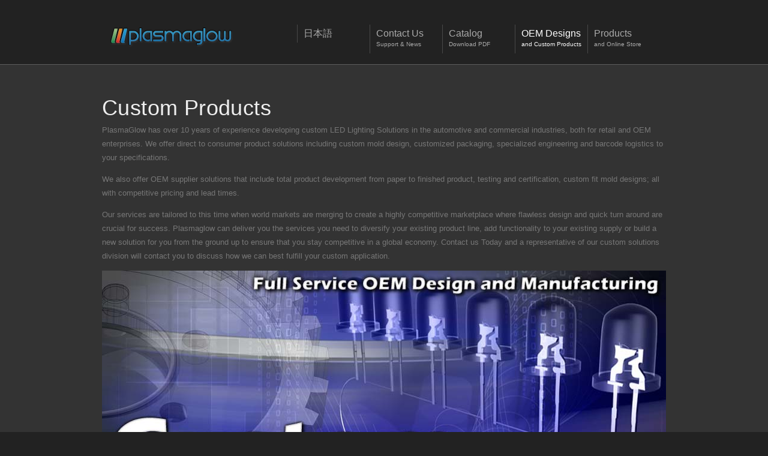

--- FILE ---
content_type: text/html; charset=UTF-8
request_url: https://plasmaglow.com/custom-products/
body_size: 4158
content:
<!DOCTYPE html PUBLIC "-//W3C//DTD XHTML 1.0 Strict//EN" "http://www.w3.org/TR/xhtml1/DTD/xhtml1-strict.dtd">
<html xmlns="http://www.w3.org/1999/xhtml">
<head profile="http://gmpg.org/xfn/11">


<!-- basic meta tags -->
<meta http-equiv="Content-Type" content="text/html; charset=UTF-8" />
<meta name="robots" content="index, follow" />



<!-- title -->



<!-- feeds and pingback -->
<link rel="alternate" type="application/rss+xml" title="PlasmaGlow RSS2 Feed" href="https://plasmaglow.com/feed/" />
<link rel="pingback" href="https://plasmaglow.com/xmlrpc.php" />


<!-- stylesheets -->
<link rel="stylesheet" href="https://plasmaglow.com/wp-content/themes/display/js/prettyPhoto/css/prettyPhoto.css" type="text/css" media="screen"/>
<link rel="stylesheet" href="https://plasmaglow.com/wp-content/themes/display/style.css" type="text/css" media="screen" />

<link rel="stylesheet" href="https://plasmaglow.com/wp-content/themes/display/css/style3.css" type="text/css" media="screen"/>


<!-- scripts -->

<!-- Internet Explorer 6 PNG Transparency Fix for all elements with class 'ie6fix' -->	
<!--[if IE 6]>
<script type='text/javascript' src='https://plasmaglow.com/wp-content/themes/display/js/dd_belated_png.js'></script>
<script>DD_belatedPNG.fix('.ie6fix');</script>
<style>#footer .box ul li a, #sidebar .box ul a {zoom:1;}</style>
<![endif]-->


		<!-- All in One SEO 4.0.18 -->
		<title>Custom Products | PlasmaGlow</title>
		<meta name="description" content="PlasmaGlow has over 10 years of experience developing custom LED Lighting Solutions in the automotive and commercial industries, both for retail and OEM enterprises. We offer direct to consumer product solutions including custom mold design, customized packaging, specialized engineering and barcode logistics to your specifications.We also offer OEM supplier solutions that include total product development […]"/>
		<link rel="canonical" href="https://plasmaglow.com/custom-products/" />
		<meta property="og:site_name" content="PlasmaGlow | PlasmaGlow LED Products" />
		<meta property="og:type" content="article" />
		<meta property="og:title" content="Custom Products | PlasmaGlow" />
		<meta property="og:description" content="PlasmaGlow has over 10 years of experience developing custom LED Lighting Solutions in the automotive and commercial industries, both for retail and OEM enterprises. We offer direct to consumer product solutions including custom mold design, customized packaging, specialized engineering and barcode logistics to your specifications.We also offer OEM supplier solutions that include total product development […]" />
		<meta property="og:url" content="https://plasmaglow.com/custom-products/" />
		<meta property="article:published_time" content="2010-01-09T20:40:16Z" />
		<meta property="article:modified_time" content="2010-01-09T20:40:16Z" />
		<meta property="twitter:card" content="summary" />
		<meta property="twitter:domain" content="plasmaglow.com" />
		<meta property="twitter:title" content="Custom Products | PlasmaGlow" />
		<meta property="twitter:description" content="PlasmaGlow has over 10 years of experience developing custom LED Lighting Solutions in the automotive and commercial industries, both for retail and OEM enterprises. We offer direct to consumer product solutions including custom mold design, customized packaging, specialized engineering and barcode logistics to your specifications.We also offer OEM supplier solutions that include total product development […]" />
		<script type="application/ld+json" class="aioseo-schema">
			{"@context":"https:\/\/schema.org","@graph":[{"@type":"WebSite","@id":"https:\/\/plasmaglow.com\/#website","url":"https:\/\/plasmaglow.com\/","name":"PlasmaGlow","description":"PlasmaGlow LED Products","publisher":{"@id":"https:\/\/plasmaglow.com\/#organization"}},{"@type":"Organization","@id":"https:\/\/plasmaglow.com\/#organization","name":"PlasmaGlow","url":"https:\/\/plasmaglow.com\/"},{"@type":"BreadcrumbList","@id":"https:\/\/plasmaglow.com\/custom-products\/#breadcrumblist","itemListElement":[{"@type":"ListItem","@id":"https:\/\/plasmaglow.com\/#listItem","position":"1","item":{"@id":"https:\/\/plasmaglow.com\/#item","name":"Home","description":"PlasmaGlow LED Products","url":"https:\/\/plasmaglow.com\/"},"nextItem":"https:\/\/plasmaglow.com\/custom-products\/#listItem"},{"@type":"ListItem","@id":"https:\/\/plasmaglow.com\/custom-products\/#listItem","position":"2","item":{"@id":"https:\/\/plasmaglow.com\/custom-products\/#item","name":"Custom Products","description":"PlasmaGlow has over 10 years of experience developing custom LED Lighting Solutions in the automotive and commercial industries, both for retail and OEM enterprises. We offer direct to consumer product solutions including custom mold design, customized packaging, specialized engineering and barcode logistics to your specifications.We also offer OEM supplier solutions that include total product development [\u2026]","url":"https:\/\/plasmaglow.com\/custom-products\/"},"previousItem":"https:\/\/plasmaglow.com\/#listItem"}]},{"@type":"WebPage","@id":"https:\/\/plasmaglow.com\/custom-products\/#webpage","url":"https:\/\/plasmaglow.com\/custom-products\/","name":"Custom Products | PlasmaGlow","description":"PlasmaGlow has over 10 years of experience developing custom LED Lighting Solutions in the automotive and commercial industries, both for retail and OEM enterprises. We offer direct to consumer product solutions including custom mold design, customized packaging, specialized engineering and barcode logistics to your specifications.We also offer OEM supplier solutions that include total product development [\u2026]","inLanguage":"en-US","isPartOf":{"@id":"https:\/\/plasmaglow.com\/#website"},"breadcrumb":{"@id":"https:\/\/plasmaglow.com\/custom-products\/#breadcrumblist"},"datePublished":"2010-01-09T20:40:16-07:00","dateModified":"2010-01-09T20:40:16-07:00"}]}
		</script>
		<!-- All in One SEO -->

<link rel='dns-prefetch' href='//s.w.org' />
<link rel="alternate" type="application/rss+xml" title="PlasmaGlow &raquo; Custom Products Comments Feed" href="https://plasmaglow.com/custom-products/feed/" />
		<script type="text/javascript">
			window._wpemojiSettings = {"baseUrl":"https:\/\/s.w.org\/images\/core\/emoji\/13.0.0\/72x72\/","ext":".png","svgUrl":"https:\/\/s.w.org\/images\/core\/emoji\/13.0.0\/svg\/","svgExt":".svg","source":{"concatemoji":"https:\/\/plasmaglow.com\/wp-includes\/js\/wp-emoji-release.min.js?ver=5.5.3"}};
			!function(e,a,t){var r,n,o,i,p=a.createElement("canvas"),s=p.getContext&&p.getContext("2d");function c(e,t){var a=String.fromCharCode;s.clearRect(0,0,p.width,p.height),s.fillText(a.apply(this,e),0,0);var r=p.toDataURL();return s.clearRect(0,0,p.width,p.height),s.fillText(a.apply(this,t),0,0),r===p.toDataURL()}function l(e){if(!s||!s.fillText)return!1;switch(s.textBaseline="top",s.font="600 32px Arial",e){case"flag":return!c([127987,65039,8205,9895,65039],[127987,65039,8203,9895,65039])&&(!c([55356,56826,55356,56819],[55356,56826,8203,55356,56819])&&!c([55356,57332,56128,56423,56128,56418,56128,56421,56128,56430,56128,56423,56128,56447],[55356,57332,8203,56128,56423,8203,56128,56418,8203,56128,56421,8203,56128,56430,8203,56128,56423,8203,56128,56447]));case"emoji":return!c([55357,56424,8205,55356,57212],[55357,56424,8203,55356,57212])}return!1}function d(e){var t=a.createElement("script");t.src=e,t.defer=t.type="text/javascript",a.getElementsByTagName("head")[0].appendChild(t)}for(i=Array("flag","emoji"),t.supports={everything:!0,everythingExceptFlag:!0},o=0;o<i.length;o++)t.supports[i[o]]=l(i[o]),t.supports.everything=t.supports.everything&&t.supports[i[o]],"flag"!==i[o]&&(t.supports.everythingExceptFlag=t.supports.everythingExceptFlag&&t.supports[i[o]]);t.supports.everythingExceptFlag=t.supports.everythingExceptFlag&&!t.supports.flag,t.DOMReady=!1,t.readyCallback=function(){t.DOMReady=!0},t.supports.everything||(n=function(){t.readyCallback()},a.addEventListener?(a.addEventListener("DOMContentLoaded",n,!1),e.addEventListener("load",n,!1)):(e.attachEvent("onload",n),a.attachEvent("onreadystatechange",function(){"complete"===a.readyState&&t.readyCallback()})),(r=t.source||{}).concatemoji?d(r.concatemoji):r.wpemoji&&r.twemoji&&(d(r.twemoji),d(r.wpemoji)))}(window,document,window._wpemojiSettings);
		</script>
		<style type="text/css">
img.wp-smiley,
img.emoji {
	display: inline !important;
	border: none !important;
	box-shadow: none !important;
	height: 1em !important;
	width: 1em !important;
	margin: 0 .07em !important;
	vertical-align: -0.1em !important;
	background: none !important;
	padding: 0 !important;
}
</style>
	<link rel='stylesheet' id='wp-block-library-css'  href='https://plasmaglow.com/wp-includes/css/dist/block-library/style.min.css?ver=5.5.3' type='text/css' media='all' />
<script type='text/javascript' src='https://plasmaglow.com/wp-includes/js/jquery/jquery.js?ver=1.12.4-wp' id='jquery-core-js'></script>
<script type='text/javascript' src='https://plasmaglow.com/wp-content/themes/display/js/prettyPhoto/js/jquery.prettyPhoto.js?ver=5.5.3' id='prettyphoto-js'></script>
<script type='text/javascript' src='https://plasmaglow.com/wp-content/themes/display/js/custom.js?ver=5.5.3' id='my_customJs-js'></script>
<link rel="https://api.w.org/" href="https://plasmaglow.com/wp-json/" /><link rel="alternate" type="application/json" href="https://plasmaglow.com/wp-json/wp/v2/pages/5" /><link rel="EditURI" type="application/rsd+xml" title="RSD" href="https://plasmaglow.com/xmlrpc.php?rsd" />
<link rel="wlwmanifest" type="application/wlwmanifest+xml" href="https://plasmaglow.com/wp-includes/wlwmanifest.xml" /> 


<!-- Debugging help, do not remove -->
<meta name="Framework" content="Kpress" />
<meta name="Theme Version" content="2.0" />
<meta name="Framework Version" content="1.4" />
<meta name="CMS Version" content="5.5.3" />


<link rel='shortlink' href='https://plasmaglow.com/?p=5' />
<link rel="alternate" type="application/json+oembed" href="https://plasmaglow.com/wp-json/oembed/1.0/embed?url=https%3A%2F%2Fplasmaglow.com%2Fcustom-products%2F" />
<link rel="alternate" type="text/xml+oembed" href="https://plasmaglow.com/wp-json/oembed/1.0/embed?url=https%3A%2F%2Fplasmaglow.com%2Fcustom-products%2F&#038;format=xml" />
<link rel='stylesheet' type='text/css' href='http://plasmaglow.com/wp-content/plugins/wp-ultra-simple-paypal-shopping-cart/wp_ultra_simple_shopping_cart_style.css' />

	<script type="text/javascript">
	<!--
	//
	function ReadForm (obj1, tst) 
	{ 
		// Read the user form
		var i,j,pos;
		val_total="";
		val_combo="";		
	
		for (i=0; i<obj1.length; i++) 
		{	 
			// run entire form
			obj = obj1.elements[i];		   // a form element
	
			if(obj.type == "select-one") 
			{   // just selects
				if(obj.name == "quantity" ||
					obj.name == "amount") continue;
				pos = obj.selectedIndex;		// which option selected
				val = obj.options[pos].value;   // selected value
				val_combo = val_combo + "(" + val + ")";
			}
		}
		// Now summarize everything we have processed above
		val_total = obj1.product_tmp.value + val_combo;
		obj1.product.value = val_total;
	}
	//-->
	</script>
<!-- meta tags, needed for javascript -->
<meta name="autorotate" content="1" />
<meta name="autorotate_duration" content="3.5" />
<meta name="temp_url" content="https://plasmaglow.com/wp-content/themes/display" />


</head>


<body id='subpage' class="page-template page-template-template_fullwidth page-template-template_fullwidth-php page page-id-5 fullwidth">

	<div class='wrapper'>
	
		<div id="top">
		
			<div id="head">
	
				<h1 class="logo ie6fix "><a href="http://plasmaglow.com/"><img src="/images/logo.png" alt="http://plasmaglow.com" /></a></h1>
				
				<ul id="nav"><li class="li_item"><a class="navlink " href="http://www.plasmaglow.jp"><strong>日本語</strong><span></span></a></li>
<li class="li_item"><a class="navlink " href=""><strong>Contact Us</strong><span>Support &amp; News</span></a><ul>
<li class="li_item"><a class="navlink " href="https://plasmaglow.com/contact-us/">Phone or Email</a></li>
<li class="li_item"><a class="navlink " href="https://plasmaglow.com/installation-instructions/">Install Instructions</a></li>
<li class="li_item"><a class="navlink " href="https://plasmaglow.com/registration/">Warranty Assistance</a></li>
<li class="li_item"><a class="navlink " href="https://plasmaglow.com/registration/">Warranty Registration</a></li>
<li class="li_item"><a class="navlink " href="https://plasmaglow.com/news/">News</a></li></ul>
</li>
<li class="li_item"><a class="navlink " href="https://plasmaglow.com/catalog/"><strong>Catalog</strong><span>Download PDF</span></a><ul>
<li class="li_item"><a class="navlink " href="https://plasmaglow.com/catalog/">English</a></li>
<li class="li_item"><a class="navlink " href="https://plasmaglow.com/2010-plasmaglow-catalog-japanese/">日本語 (Japanese)</a></li></ul>
</li>
<li class="currentli_item"><a class="navlink current" href="https://plasmaglow.com/custom-products/"><strong>OEM Designs</strong><span>and Custom Products</span></a></li>
<li class="li_item"><a class="navlink " href="https://plasmaglow.com/products/new-products/"><strong>Products</strong><span>and Online Store</span></a><ul>
<li class="li_item"><a class="navlink " href="https://plasmaglow.com/products/new-products/">NEW Products</a></li>
<li class="li_item"><a class="navlink " href="https://plasmaglow.com/products/accessories/">Accessories</a></li>
<li class="li_item"><a class="navlink " href="https://plasmaglow.com/products/boat-products/">Boat Products</a></li>
<li class="li_item"><a class="navlink " href="https://plasmaglow.com/products/truck-products/">Truck Products</a></li>
<li class="li_item"><a class="navlink " href="https://plasmaglow.com/products/headlight-bulbs/">Headlight Bulbs</a></li>
<li class="li_item"><a class="navlink " href="https://plasmaglow.com/products/motorcycle-atv-led-lighting/">Motorcycle / ATV Products</a></li>
<li class="li_item"><a class="navlink " href="https://plasmaglow.com/products/under-body-kits/">Underbody Kits</a></li>
<li class="li_item"><a class="navlink " href="https://plasmaglow.com/products/accessory-bulbs/">Accessory Bulbs</a></li>
<li class="li_item"><a class="navlink " href="https://plasmaglow.com/products/home-products/">Home Products</a></li>
<li class="li_item"><a class="navlink " href="https://plasmaglow.com/products/leds-single-color/">LED : Single Color</a></li>
<li class="li_item"><a class="navlink " href="https://plasmaglow.com/products/ledscolorchanging/">LED : Color-Changing</a></li>
<li class="li_item"><a class="navlink " href="https://plasmaglow.com/products/neon/">Neon Products</a></li>
<li class="li_item"><a class="navlink " href="https://plasmaglow.com/products/spare-parts/">Spare Parts</a></li>
<li class="li_item"><a class="navlink " href="https://plasmaglow.com/products/clearance/">Clearance</a></li>
</ul><!--end-->
</li></ul>
				
			</div>	<!-- end #head -->


        


		<div id="main">
			<div id="content">
			
						
				<div class='entry'>
					           			<h2><a href="https://plasmaglow.com/custom-products/" rel="bookmark" title="Permanent Link: Custom Products">Custom Products</a></h2>
					<p>PlasmaGlow has over 10 years of experience developing custom LED Lighting Solutions in the automotive and commercial industries, both for retail and OEM enterprises. We offer direct to consumer product solutions including custom mold design, customized packaging, specialized engineering and barcode logistics to your specifications.</p>
<p>We also offer OEM supplier solutions that include total product development from paper to finished product, testing and certification, custom fit mold designs; all with competitive pricing and lead times.</p>
<p>Our services are tailored to this time when world markets are merging to create a highly competitive marketplace where flawless design and quick turn around are crucial for success. Plasmaglow can deliver you the services you need to diversify your existing product line, add functionality to your existing supply or build a new solution for you from the ground up to ensure that you stay competitive in a global economy. Contact us Today and a representative of our custom solutions division will contact you to discuss how we can best fulfill your custom application.</p>
<p><img loading="lazy" class="size-full wp-image-7 alignnone" title="OEM &amp; Custom Products" src="/images/featured_custom_projects2.jpg" alt="featured_custom_projects" width="940" height="420" /></p>
									</div><!--end entry-->
					
			</div><!-- end content -->
			
         			
		
		</div><!--end main-->
 
<script type='text/javascript' src='https://plasmaglow.com/wp-includes/js/comment-reply.min.js?ver=5.5.3' id='comment-reply-js'></script>
<script type='text/javascript' src='https://plasmaglow.com/wp-includes/js/wp-embed.min.js?ver=5.5.3' id='wp-embed-js'></script>
<script type="text/javascript">
var gaJsHost = (("https:" == document.location.protocol) ? "https://ssl." : "http://www.");
document.write(unescape("%3Cscript src='" + gaJsHost + "google-analytics.com/ga.js' type='text/javascript'%3E%3C/script%3E"));
</script>
<script type="text/javascript">
try {
var pageTracker = _gat._getTracker("UA-12387645-1");
pageTracker._trackPageview();
} catch(err) {}</script>
</body>
</html>

--- FILE ---
content_type: text/css
request_url: https://plasmaglow.com/wp-content/themes/display/style.css
body_size: 3280
content:
/*	
Theme Name: Display
Description: A sleek themeforest Portfolio and Business Template
Version: 2.0
Author: Kriesi
Author URI: http://www.kriesi.at
*/

/*Small reset*/
body, ul, ol, h1,h2,h3,h4,h5,h6,form,li,p{
margin:0;
padding:0;
}

/*Structured layout mainpage*/


body{
font-size:13px;
font-family: Arial, Helvetica, Verdana, san-serif;
line-height:23px;
position:relative;
}

.wrapper{ 
width:100%;
position:relative;
display:table;
}

#top{
position:relative;
width:960px;
margin:0 auto;
}


/************************************************************************
HEAD AREA
*************************************************************************/


#head{
height:110px;
z-index: 5;
}

/*LOGO*/

#top .logo, .logo a{
height:90px;
width:210px;
display:block;
position:absolute;
left:20px;
top:13px;
border: none;
padding: 0;
margin:0;
overflow: hidden;
}

#top .logo a, #top .logo a:hover{
top:0;
left:0;
outline:none;
border: none;
}

#top .logobg a{
text-indent:-9999px;
}

#nav{
position: absolute;
right:20px;
top:30px;
list-style-type: none;
list-style-position: outside;
margin:0;
z-index: 5;
}

#nav li{
float: left;
}

#nav li a{
display:block;
float:left;
padding:6px 10px;
width:100px;
border: none;
text-decoration: none;
line-height: 18px;
outline: none;
}


#nav li a strong{
display:block;
font-weight: normal;
font-size: 16px;
}

#nav li a span{
display:block;
font-size: 10px;
}


/*navigation*/


#nav ul{
margin:0;
padding:0;
list-style-type:none;
list-style-position:outside;
position:relative;
line-height:50px; 
z-index:5;
}


#top #nav ul a{
line-height:28px;
font-size: 12px;
cursor: pointer;
}

#top #nav li{
float:left;
position:relative;
z-index:20;
margin-top:11px;
}

#top #nav li li{
border-left:none;
margin-top:0;
}

#top #nav ul {
display:none;
position:absolute;
top:48px;
width:172px;
left:0;
}

#top #nav li ul a{
width:150px;
height:auto;
float:left;
text-align:left;
padding:0 10px;
}

#top #nav ul ul{
top:auto;
border-top:none;
}	

#top #nav li ul ul {
left:171px;
top:-1px;
}

#top #nav li:hover ul ul, #top #nav li:hover ul ul ul,#top  #nav li:hover ul ul ul ul{
display:none;	
}
#top #nav li:hover ul, #top #nav li li:hover ul, #top #nav li li li:hover ul, #top #nav li li li li:hover ul{
display:block;
}

#top #nav li ul a{
border-top:none;
}

/*featured*/

#featured, #featured:focus{
position:relative;
width:960px;
height:485px;
overflow: hidden;
outline: none;
}

#featured_image, #featured_image:focus{
width:940px;
height:420px;
overflow: hidden;
margin:0 auto;
border: none;
outline: none;
}

#featured object{
padding-left:20px;
}


object, object:focus{
outline: none;
}

#featured_image img, #featured_image a img{
position:absolute;
z-index: 2;
visibility: hidden;
}

#featured #featured_image .current_img, #featured #featured_image .current_img img{
z-index: 3;
visibility: visible;
}

.js_active #featured #featured_image .current_img, .js_active #featured #featured_image .current_img img{
visibility: hidden;
}


/*infotext*/
#infotext{
width:940px;
padding:0 10px;
}

#infotext h2{
font-family:arial;
font-size:18px;
padding:10px 0 12px;
position:relative;
top:2px;
}

/*content*/

#main{
padding-top:40px;
width:940px;
position: relative;
margin: 0 auto;
overflow: hidden;
}

#content{
width:610px;
margin:0;
overflow: hidden;
position:relative;
float:right;
}

.fullwidth #content{
width:940px;
}

#sidebar{
width:280px;
overflow: hidden;
margin-right:50px;
position:relative;
float:left;
}

#sidebar .box{
margin:0;
padding:0 0 10px 0;
}

#sidebar h3{
padding:20px 0 4px;
}


/*sidebar nesting and hiding of indent lists*/
#sidebar .box a{
display:block;
line-height:22px;
padding:3px 10px;
}
#sidebar .box ul ul a{
padding:3px 10px 3px 25px;
}
#sidebar .box ul ul ul a{
padding:3px 10px 3px 40px;
}
#sidebar .box ul ul ul ul a{
padding:3px 10px 3px 55px;
}
#sidebar .box ul ul ul ul ul a{
padding:3px 10px 3px 70px;
}
#sidebar .box ul ul ul ul ul ul a{
padding:3px 10px 3px 85px;
}
#sidebar .box ul ul ul ul ul ul ul a{
padding:3px 10px 3px 100px;
}
#sidebar .box ul ul ul ul ul ul ul ul a{
padding:3px 10px 3px 115px;
}
#sidebar .box ul ul ul ul ul ul ul ul ul a{
padding:3px 10px 3px 130px;
}
#sidebar .box ul ul ul ul ul ul ul ul ul ul a{
padding:3px 10px 3px 145px;
}

.sidebarmenu .current{
font-weight: bold;
}

.sidebarmenu ul ul, .sidebarmenu .currentli_item ul ul, .sidebarmenu .parentli_item .li_item ul{
display:none;
}

.sidebarmenu .currentli_item ul, .sidebarmenu .parentli_item ul{
display: block;
}


.box{
position:relative;
margin-right:50px;
float:left;
overflow: hidden;
padding-bottom: 50px;
}

.wrapper .box3{
margin:0;
}

.wrapper .box_small{
width:280px;
}

.wrapper .box_mini{
width:160px;
margin-right:20px;
}

.box_small h3{
padding:15px 0 4px 0;
}

/*sidebar widgets*/



.widget_search #s{
border: none;
width:219px;
padding:8px 50px 8px 10px;
color:#000;
}

#sidebar .widget_search #searchsubmit{
border: none;
display:block;
height:33px;
position:absolute;
right:0px;
text-indent:-9999px;
top:0px;
width:36px;
cursor: pointer;
padding:0;
outline: none;
}

#main #sidebar .widget_tag_cloud a {
display:inline;
border:none;
background: none;
padding:3px;
line-height: 1.5em;
}

#main #sidebar .textwidget a{
display:inline;
background: none;
padding: 0;
margin: 0;
}


#main #sidebar .rsswidget{
background: none;
}

#sidebar .rsswidget img{
display:none;
}

.rss-date, .rssSummary, .widget_rss cite{
padding:3px 10px;
}

#main #sidebar .box .recentcomments a{
background-image: none;
border: none;
}

#main #sidebar .box .recentcomments{
display:block;
line-height:22px;
padding:3px 10px;
}

/*--------------------calendar--------------------*/
#wp-calendar a, #wp-calendar a:visited {
display:block;
text-decoration:none;
padding:0;
border:none;
width:auto;
}

#wp-calendar a:hover{
display:block;
}

#wp-calendar {
empty-cells: show;
width:100%;
text-align:center;

}

#wp-calendar #next a,#wp-calendar #prev a {
text-decoration:none;
display:block;
background: none;
border:none;
}
#wp-calendar #next a:hover,#wp-calendar #prev a:hover {
}

#wp-calendar caption {
margin-bottom:5px;
}


/*blog*/
.entry{
position: relative;
padding-bottom:30px;
clear:both;
float:left;
width: 100%;
}

.entry .box{
padding-bottom:0;
}

.post_data{
border-left:none;
border-right:none;
font-size:11px;
line-height:22px;
padding:3px 1px;
position:relative;
float:left;
width:608px;
margin-bottom: 17px;
}

.post_data .categories{
float:left;
}

.post_data .author{
float:right;
}

.blogentry h2{
width:490px;
padding:5px 0 0 0;
}

.blogentry img{
max-width:610px;
}

.entry h2{
padding:5px 0 0 0;
}

.entry .date{
height:44px;
position:absolute;
right:0;
text-align:center;
width:112px;
top:8px;
}

.entry .day{
font-size:36px;
font-weight:bold;
line-height:45px;
display: block;
width:55px;
position: absolute;
top:0;
left:0;
height:40px;
}

.entry .month{
display:block;
font-size:18px;
left:60px;
line-height:1em;
position:absolute;
text-transform:uppercase;
top:6px;
width:50px;
}

.entry .year{
display:block;
font-size:14px;
font-weight:bold;
left:60px;
letter-spacing:2px;
line-height:1em;
position:absolute;
top:25px;
width:53px;
}

/*pagination*/

#top .pagination {
clear:both;
padding:0 0 60px 0;
position:relative;
z-index:3;
}

#top .pagination span, #top .pagination a{
display:block;
float:left;
font-size:11px;
line-height:13px;
margin: 2px 2px 2px 0;
padding:3px 6px;
text-decoration:none;
width:auto;
}


#top .pagination .current{
font-size:11px;
padding:3px 6px;
}


/*Portfolio*/
#subpage .box_small .more-link,  .box_page .more-link{
position: relative;
top:-13px;
}


/*footer*/
#footer{
width:940px;
position: relative;
padding-top: 30px;
margin: 0 auto;
}

.footer_widgets{
float: left;
width:720px;
overflow: hidden;
}

#footer h1, #footer h2, #footer h3, #footer h4, #footer h5, #footer h6, #footer a
{
color:#cbcbcb;
text-decoration: none;
font-size: 12px;
}

#footer .box_custom_footer{
width:220px;
margin-right:0;
float:right;
overflow: hidden;
}

#footer .box h4, #footer .box h4 a{
text-transform: uppercase;
font-size: 16px;
letter-spacing:1.3px;
border:none;
}

#footer .box ul{
list-style-type: none;
list-style-position: outside;
margin:0;
} 

#footer .box ul ul{
border:none;
}

#footer .box ul li a{
display:block;
padding:3px 10px;
line-height:22px;
position: relative;
}

#footer .custom_button{
width:150px;
padding:10px 60px 10px 10px;
display: block;
text-align: center;
border: none;
}

.rsswidget img{
display: none;
}

.custom_button strong{
display: block;
font-size: 20px;
font-weight: normal;
letter-spacing:1px;
}

.custom_button span{
display: block;
font-size: 14px;
font-weight: normal;
letter-spacing:0.5px;
}

#sitesearch_footer{
padding-top:20px;
position: relative;
}

.box_custom_footer p{
font-size:11px;
line-height: 17px;
padding:10px 0;
}

#searchform{
position: relative;
}

#footer #s{
border: none;
width:160px;
padding:8px 50px 8px 10px;
color:#ccc;
}

#footer .widget #s{
width:100px;
}

#footer #searchsubmit{
border: none;
display:block;
height:35px;
position:absolute;
right:3px;
text-indent:-9999px;
top:0px;
width:35px;
cursor: pointer;
padding:0;
outline: none;
}

.wrapper #footer .social_bookmarks{
border:none;
display: block;
float: left;
width:100%;
}
.wrapper #footer .social_bookmarks li{
float:left;
margin:0;
width:16px;
margin-right:7px;
}

.wrapper #footer .social_bookmarks li a{
height:16px;
width:16px;
display: block;
float:left;
text-indent: -9999px;
border:none;
padding:0;
}

.wrapper #footer .box .recentcomments a{
background-image: none;
border: none;
}

.widget_tag_cloud{
line-height: 2.5em;
}

.widget_tag_cloud a{
padding:2px;
}

/*generic*/
.rounded{
-moz-border-radius: 4px;
-webkit-border-radius:4px;
border-radius:4px;
}

.more-link{
display:block;
line-height:16px;
padding:9px 0 0;
width:72px;
}

input, select, textarea{
font-size:13px;
font-family: Arial, Helevtica, Verdana, san-serif;
position:relative;
outline: none;
}

blockquote {
font-size:12px;
font-style:italic;
margin:0 0 20px;
padding:10px 20px 10px 41px;
}

.wrapper a{
text-decoration:none;
}

.wrapper a:hover{
text-decoration:none;
}

a img, a:hover img{
border:none;
text-decoration:none;
z-index: 2;
position: relative;
outline: none;
}

#main img{
float:left;
margin-bottom: 5px;
display: inline;
}

p{ padding: 0 0 1em 0}



ul, ol{
margin-bottom:10px;
}

ul li{
list-style-type: none;
padding-left:10px;
}

#top #nav, #top #nav li, #sidebar li, #sidebar ul, #footer li, #footer ul{
padding:0;
list-style-type: none;
background: none;
border:none;
}

ol li{
list-style-type: decimal;
list-style-position:inside;
}

#sidebar ul, #sidebar ol{
margin:0px;
}

#sidebar li{
list-style-type:none;	
}


h1,h2,h3,h4,h5,h6, legend{
letter-spacing: 0.4px;
font-weight:normal;
padding-bottom:5px;
line-height:1.4em;
position: relative;
font-family:"Trebuchet MS", Arial, Helvetica, san-serif;
}

h1{clear:both; font-size:38px;font-weight:bold;}
h2{font-size:36px; clear:both;}
h3, legend{font-size:22px; clear:both;}
h4{font-size:16px; clear:both;}
h5{font-size:14px; clear:both;}
h6{font-size:13px; clear:both;}

#top h1 a, #top h2 a, #top h3 a, #top h4 a, #top h5 a, #top h6 a{
text-decoration:none;
border:none;
} 

#top h1 a:hover, #top h2 a:hover, #top h3 a:hover, #top h4 a:hover, #top h5 a:hover, #top h6 a:hover{
text-decoration:none;
border:none;
} 



blockquote p{
padding:11px 0px;
}

blockquote{
margin:0 0 22px 5px;
padding:0 15px;
}

.floatleft{
float:left;
}

.floatright{
float:right;
}

.clearboth{
clear:both;
}

.alignleft{
float:left;
margin:0px 15px 15px 0pt;
}

.alignright{
float:right;
margin:0px 0pt 15px 15px;
}

.aligncenter{
clear:both;
display:block;
margin:10px auto;
padding: 10px 0;
}

#top .extra_margin_right{
margin-right:50px;
}

#top .no_margin_right{
margin-right:0;
}

#top .wp-smiley{
border:none;
padding:0;
}

.meta{
display:block;
position:relative;
top:3px;
font-size:11px;
line-height:14px;
}

.pp_details .pp_nav a.pp_arrow_previous, .pp_details .pp_nav a.pp_arrow_next {
margin-top:8px;
}

.pp_details .pp_nav {
margin:-3px 0 0;
}

.lightbox_video, .lightbox_image{
position: absolute;
z-index: 1;
top:0;
left:0;
}


#top .ie6_lightbox, #footerwrap .ie6_lightbox{
position: relative;
border:none;
}
/*CONTACT FORM*/	



#searchsubmit, #send, #top #submit{
cursor:pointer;
}



.text_input, .text_area{
padding:4px;
font-family: Arial, Helevtica, Verdana, san-serif;
width:200px;
font-size:11.5px;
}

#send, #submit{
padding:4px 20px;
font-family: Arial, Helevtica, Verdana, san-serif;
font-size:11.5px;
}

.hidden{
display:none;
}

#commentform{
padding-bottom:20px;
}


fieldset{
border:none;
padding:0;
margin:0;
overflow:hidden;
}

fieldset label{
padding-left:7px;
}
.blocklabel{
display:block;
padding:10px 0 0 0;
}

#top .text_area{
width:600px;
}

/*CONTACT FORM*/	
#send, #top #submit{
cursor:pointer;

}



/*comments*/
#top .comment-edit-link, #top .comment-meta a{
border:none;
}

.commentlist{
margin-bottom:20px;
float:left;
width:100%;
}

#top .commentlist #comment{
width:70%;
}


.commentlist li{
width:100%;
clear:both;
float:left;
padding:0;
list-style-type:none;
padding:20px 0 0 0;
position:relative;
}
.commentlist .children, .commentlist .children li{
border:none;
}

.gravatar{
float:left;
width:60px;
padding:0px 10px;
text-align: center;
}

.gravatar img{
display:block;
padding:5px;
}

.comment_content{
float:left;
width:524px;
padding-bottom:20px;
}

.commentmetadata{
float:right;
padding-right:10px;
}

.commentmetadata a, .comment-edit-link, .comment-reply-link{
text-decoration: none;
font-size:10px;
}

#top .comment-reply-link{
border:none;
}

.comment-edit-link{
padding-left:10px;
}

.says{
display:none;
}

.author_name{
font-weight:bold;
font-style:normal;
font-size:15px;
float:left;
}

.comment_text{
clear:both;
}

.comment-reply-link{
text-align: center;
display: block;
}

.commentlist #respond{
padding-left:80px;
}

#cancel-comment-reply-link{
text-decoration: none;
margin-left:15px;
font-size: 10px;
}

.commentlist .children{
padding:0 0 0 70px;
}
.commentlist .children li .comment_content{
width:454px;
}

.commentlist .children .children li .comment_content{
width:384px;
}

.commentlist .children .children .children li .comment_content{
width:314px;
}

.commentlist .children .children .children .children li .comment_content{
width:244px;
}

.commentlist .children .children .children .children .children li .comment_content{
padding:0;
}

.comment_nav{
position: relative;
top:-13px;
font-size: 10px;
z-index: 4;
}

.comment_nav a{
text-decoration: none;
}

.comment_prev{
float:left;
}
.comment_next{
float:right;
}





--- FILE ---
content_type: text/css
request_url: https://plasmaglow.com/wp-content/themes/display/css/style3.css
body_size: 951
content:

/*Structured layout mainpage*/
body{
color:#777;
background: #222;
}

.wrapper{ 
background: #333 url(../images/skin3/bg.png) repeat-x left top;
}

#subpage .wrapper{
background: #333 url(../images/skin3/bg.png) repeat-x 0 -370px;
}

#footerwrap, #subpage #footerwrap{
background: #222;
border-top:1px solid #5e5e5e;
}

/*HEAD AREA*/

#top .logobg a{
background: transparent url(../images/skin3/logo.png) no-repeat left top;
}

#nav li a{
border-left:1px solid #484848;
color:#aaa;
}

#nav .currentli_item a, #nav li a:hover{
color:#fff;
}

#top #nav li ul a{
border:1px solid #484848;
border-top:none;
color:#aaa;
background: #222;
}

#top #nav li ul a:hover{
background:#262626;
color:#fff;
}

#top #nav li ul {
border-top:1px solid #484848;
}


/*featured*/

#featured{
background:transparent url(../images/skin3/shadow.jpg) no-repeat scroll 0px 368px;
}

/*infotext*/
#infotext{
background:transparent url(../images/skin3/bg_infotext.png) no-repeat scroll 0px -1px;
}

#infotext h2{
background:transparent url(../images/skin3/bg_infotext.png) no-repeat scroll center bottom;
color:#999;
}

#infotext h2 strong{
color: #fff;
}

/*content*/

#sidebar #searchform, #sidebar h3{
border-bottom:1px solid #5e5e5e;
}

ul{
border-top:1px solid #5e5e5e;
}

blockquote{
border-left:5px solid #5e5e5e;
}

#sidebar .box a, #main #sidebar .box .recentcomments, ul li{
background:transparent url(../images/skin3/bullet_white.png) no-repeat scroll 0px 10px;
border-bottom:1px solid #5e5e5e;
}

#sidebar .box ul ul a{
background:transparent url(../images/skin3/bullet_white.png) no-repeat scroll 10px center;
}
#sidebar .box ul ul ul a{
background:transparent url(../images/skin3/bullet_white.png) no-repeat scroll 20px center;
}
#sidebar .box ul ul ul ul a{
background:transparent url(../images/skin3/bullet_white.png) no-repeat scroll 30px center;
}
#sidebar .box ul ul ul ul ul a{
background:transparent url(../images/skin3/bullet_white.png) no-repeat scroll 40px center;
}


/*blog*/

.post_data{
border:1px solid #5e5e5e;
border-left:none;
border-right:none;
}

.entry .date{
color:#8D8D8D;
}

.entry .day{
border-right:1px solid #cacaca;
}


/*pagination*/

#top .pagination span, #top .pagination a{
border:1px solid #666666;
}

#top .pagination a:hover{
border:1px solid #fff;
}

#top .pagination .current{
background: #666666;
border:1px solid #222;
color:#fff;
}




/*footer*/
#footer{
color: #cbcbcb;
}

#footer h1, #footer h2, #footer h3, #footer h4, #footer h5, #footer h6, #footer a
{
color:#cbcbcb;
}

#footer .box ul{
border-top:1px solid #4a4a4a;
} 

#footer .box ul li a, .wrapper #footer .box .recentcomments{
border-bottom:1px solid #4a4a4a;
background: transparent url(../images/skin3/bullet_grey.png) left 11px no-repeat;
}

#footer .box ul li a:hover{
background: transparent url(../images/skin3/bullet_grey.png) left 11px no-repeat;
color:#fff;
}

#footer .custom_button{
background: #494949 url(../images/skin3/mail.png) 170px center  no-repeat;
color: #fff;
}

#footer .custom_button:hover{
background-color: #666;
}

#footer #s{
background: #494949;
color:#ccc;
}

#footer #searchsubmit{
background: transparent url(../images/skin3/search.png) 2px center  no-repeat;
border-left:1px solid #222;
}

#sidebar .widget_search #searchsubmit{
background: transparent url(../images/skin1/search.png) 2px center  no-repeat;
border-left:1px solid #5e5e5e;
}

.wrapper #footer .social_bookmarks .rss a{background: transparent url(../images/skin3/rss_16.png) 0 0  no-repeat;}
.wrapper #footer .social_bookmarks .facebook a{background: transparent url(../images/skin3/facebook_16.png) 0 0  no-repeat;}
.wrapper #footer .social_bookmarks .twitter a{background: transparent url(../images/skin3/twitter_16.png) 0 0  no-repeat;}
.wrapper #footer .social_bookmarks .flickr a{background: transparent url(../images/skin3/flickr_16.png) 0 0  no-repeat;}


.more-link{
background:transparent url(../images/skin3/bullet_white.png) no-repeat scroll right 15px;
}

input, select, textarea{
color:#777;
}

.wrapper a, #main #sidebar .textwidget a{
color:#777777;
border-bottom: 1px solid #fff;
}

.wrapper a:hover{
border-bottom: 1px solid #666;
color:#fff;
}


h1,h2,h3,h4,h5,h6, legend{
color:#eee;
}


#top h1 a, #top h2 a, #top h3 a, #top h4 a, #top h5 a, #top h6 a{
color:#eee;
} 

#top h1 a:hover, #top h2 a:hover, #top h3 a:hover, #top h4 a:hover, #top h5 a:hover, #top h6 a:hover{
color:#fff;
} 

.lightbox_video, .lightbox_image{
background:transparent url(../images/skin3/video.png) no-repeat center center;
}

#top .lightbox_image{
background:transparent url(../images/skin3/magnify.png) no-repeat center center;
}

/*comments*/
.gravatar img{
border:1px solid #5e5e5e;
background: #2f2f2f;
}

.commententry .odd{
background: #333;
}

.commententry .even{
background: #2f2f2f;
}

/*CONTACT FORM*/	

.text_input, .text_area{
border:1px solid #5e5e5e;
background: #222;
}

#send, #submit{
border:1px solid #5e5e5e;
background: #222;
color: #fff;
}


#submit:hover, #send:hover{
background: #eee;
color: #222;
}


	
.valid .text_input, .valid .text_area{border:1px solid #70A41B;} /*#70A41B*/
.error .text_input, .error .text_area{border:1px solid #ffb628;}
.ajax_alert .text_input, .ajax_alert .text_area{border:1px solid #ffb628;}

--- FILE ---
content_type: text/javascript
request_url: https://plasmaglow.com/wp-content/themes/display/js/custom.js?ver=5.5.3
body_size: 1676
content:
/* this prevents dom flickering, needs to be outside of dom.ready event: */
document.documentElement.className += 'js_active';
/*end dom flickering =) */

jQuery.noConflict();

jQuery(document).ready(function(){

	// activates the lightbox page, if you are using a dark color scheme use another theme parameter
	my_lightbox("a[rel^='prettyPhoto'], a[rel^='lightbox']");
	
	
	k_form(); //controls the contact form
	k_menu(); // controls the dropdown menu
	
	
});


jQuery(window).load(function(){
	var autorotate = jQuery("meta[name=autorotate]").attr('content');
	var autorotate_duration = jQuery("meta[name=autorotate_duration]").attr('content');
	
	/*image slider (alternate)*/
	var $slide_images = jQuery('#featured_image img');	
	if ($slide_images.length > 0 && autorotate != "2")
	{	
		if(autorotate_duration == '') autorotate_duration = 5;
	
		$slide_images.not('.current_img img').css({display:"none"});
		$slide_images.filter('.current_img img').css({visibility:"visible"});
		// set the automatic image rotation, number is time between transitions in miliseconds
		interval = setInterval(function() { k_fader("#featured_image img",'1'); }, (parseInt(autorotate_duration) * 1000)); 	
	}
});




function k_menu()
{
	jQuery("#nav a, .subnav a").removeAttr('title');
	jQuery(" #nav ul ").css({display: "none"}); // Opera Fix
	
	jQuery("#nav li").each(function()
	{	
		
		var $sublist = jQuery(this).find('ul:first');
		
		jQuery(this).hover(function()
		{	
			$sublist.stop().css({overflow:"hidden", height:"auto", display:"none"}).slideDown(400, function()
			{
				jQuery(this).css({overflow:"visible", height:"auto"});
			});	
		},
		function()
		{	
			$sublist.stop().slideUp(400, function()
			{	
				jQuery(this).css({overflow:"hidden", display:"none"});
			});
		});	
	});
}






function k_fader($items_to_fade, $next_or_prev)
{	
	var $items = jQuery($items_to_fade);
	var $currentitem = $items.filter(":visible");
	var $new_item;
	var $selector;
	
	$items.css('visibility','visible');
	
	if($items.length > 1)
	{
		for(i = 0; i < $items.length; i++)
		{
			if($items[i] == $currentitem[0])
			{	
				$selector = $next_or_prev >= 0 ? i != $items.length-1 ? i+1 : 0 : i == 0 ? $items.length-1 : i-1;
				
				$new_item = jQuery($items[$selector]);
				break;
			}
		}
		
		if( $new_item && $new_item.css("display") == "none" )
			{	
				$currentitem.css({zIndex:2});
				$new_item.css({zIndex:3}).fadeIn(1200, function()
				{
					$currentitem.css({display:"none"});
				});
				
			}
	}
}



function my_lightbox($elements)
{
jQuery('.gallery-item a').attr('rel','lightbox[grouped]');

jQuery($elements).prettyPhoto({
		"theme": 'light_square' /* light_rounded / dark_rounded / light_square / dark_square */																
	});

jQuery($elements).each(function()
{	
	var $image = jQuery(this).contents("img");
	$newclass = 'lightbox_video';
	
	if(jQuery(this).attr('href').match(/(jpg|gif|jpeg|png|tif)/)) $newclass = 'lightbox_image';
		
	if ($image.length > 0)
	{	
		if(jQuery.browser.msie &&  jQuery.browser.version < 7) jQuery(this).addClass('ie6_lightbox');
		
		var $bg = jQuery("<span class='"+$newclass+" ie6fix'></span>").appendTo(jQuery(this));
		
		jQuery(this).bind('mouseenter', function(){
			$height = $image.height();
			$width = $image.width();
			$pos =  $image.position();		
			$bg.css({height:$height, width:$width, top:$pos.top, left:$pos.left});
		});
	}
	
	
	
});	
	
jQuery($elements).contents("img").hover(function(){
		jQuery(this).stop().animate({opacity:0.5},400);
		},function(){
		jQuery(this).stop().animate({opacity:1},400);
		});


}


function k_form(){
	var my_error;
	var url = jQuery("meta[name=temp_url]").attr('content');
	jQuery(".ajax_form #send").bind("click", function(){
											 
	my_error = false;
	jQuery(".ajax_form #name, .ajax_form #message, .ajax_form #email ").each(function(i)
	{
				
				
				var value = jQuery(this).attr("value");
				var check_for = jQuery(this).attr("id");
				var surrounding_element = jQuery(this).parent();
				if(check_for == "email"){
					if(!value.match(/^\w[\w|\.|\-]+@\w[\w|\.|\-]+\.[a-zA-Z]{2,4}$/)){
						
						surrounding_element.attr("class","").addClass("error");
						
						my_error = true;
						}else{
						surrounding_element.attr("class","").addClass("valid");	
						}
					}
				
				if(check_for == "name" || check_for == "message"){
					if(value == ""){
						
						surrounding_element.attr("class","").addClass("error");
						
						my_error = true;
						}else{
						surrounding_element.attr("class","").addClass("valid");	
						}
					}
						   if(jQuery(".ajax_form #name, .ajax_form #message, .ajax_form #email").length  == i+1){
								if(my_error == false){
									jQuery(".ajax_form").slideUp(400);
									
									var $datastring = "ajax=true";
									jQuery(".ajax_form input, .ajax_form textarea, .ajax_form radio, .ajax_form select").each(function(i)
									{
										var $name = jQuery(this).attr('name');	
										var $value = encodeURIComponent(jQuery(this).attr('value'));
										$datastring = $datastring + "&" + $name + "=" + $value;
									});
																		
									
									jQuery(".ajax_form #send").fadeOut(100);	
									
									jQuery.ajax({
									   type: "POST",
									   url: url+"/send.php",
									   data: $datastring,
									   success: function(response){
									   jQuery(".ajax_form").before("<div class='ajaxresponse' style='display: none;'></div>");
									   jQuery(".ajaxresponse").html(response).slideDown(400); 
									   jQuery(".ajax_form #send").fadeIn(400);
									   jQuery(".ajax_form #name, .ajax_form #message, .ajax_form #email , .ajax_form #website").val("");
										   }
										});
									} 
							}
					});
			return false;
	});
}
